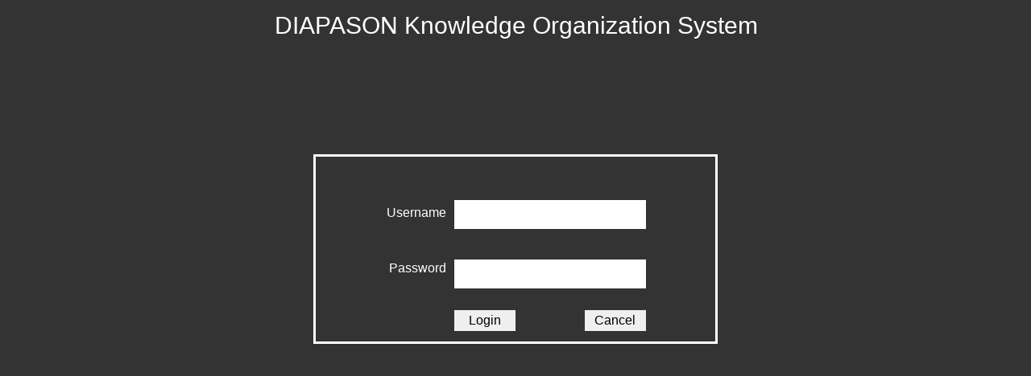

--- FILE ---
content_type: text/html; charset=utf-8
request_url: http://allegro.ucam.edu/diapason/login.aspx
body_size: 2157
content:


<!DOCTYPE html>

<html xmlns="http://www.w3.org/1999/xhtml">
<head><title>
	DIAPASON
</title><link rel="stylesheet" href="design/css/login/standardize.css" /><link rel="stylesheet" href="design/css/login/index-grid.css" /><link rel="stylesheet" href="design/css/login/index.css" /></head>
<body>
    <form method="post" action="./login.aspx" id="form1">
<div class="aspNetHidden">
<input type="hidden" name="__VIEWSTATE" id="__VIEWSTATE" value="5yTCUpogmeKdZm+WayxOnUuJiK3EIbW6YqctOH+rYVzTifZniG+HTfMRZrHUmahXvlkxcJEJ3bwiSWtCTXcc4Sqgy3dUB+FXDU1sbPeZp90=" />
</div>

<div class="aspNetHidden">

	<input type="hidden" name="__VIEWSTATEGENERATOR" id="__VIEWSTATEGENERATOR" value="1EF035C2" />
	<input type="hidden" name="__EVENTVALIDATION" id="__EVENTVALIDATION" value="QbJfN7jr4UuyKwpRT/yu4nmkYCQqH1T7SGXvt2CNnwHd2yFBtLUMStZcNwQ5/WjrBrcbzVVNRNb2reO25Dv4vVTeinTWeYGYgztQW/dbXlySwinynlFMoJJGri8ZL3FeeXYUpLEXdU7kFNUE/WiZFvccaylnpkiX7v7Gr+5C9kfqyYwpomUTzguJW9P2uIT6" />
</div>
        <div>
            <div class="header">
                <p style="text-align:center"><a href="./index.html" style="color:white;">DIAPASON Knowledge Organization System</a></p>
            </div>

            <div class="login" style="border: medium solid #FFFFFF">
                <p class="txtusername">Username</p>
                <div class="username">
                    <input name="txtUsername" type="text" id="txtUsername" style="height:100%;width:100%;" />                                
                </div>

                <p class="txtpassword">Password</p>
                <div class="password">
                    <input name="txtPassword" type="password" id="txtPassword" style="height:100%;width:100%;" />                                
                </div>

                <input type="submit" name="btLogin" value="Login" id="btLogin" class="btlogin" />                                
            
                <input type="submit" name="btCancel" value="Cancel" id="btCancel" class="btcancel" />                                            
            </div>
        </div>
    </form>
</body>
</html>


--- FILE ---
content_type: text/css
request_url: http://allegro.ucam.edu/diapason/design/css/login/index.css
body_size: 1506
content:
body {
    background-color: #333333;
    color: black;
    font-family: 'Open Sans', Helvetica, Arial, sans-serif;
    font-weight: 300;
}

.btcancel {
    position: absolute;
    top: 191px;
    left: 67.3603723404%;
    z-index: 5;
    width: 15.3191489361%;
    height: 26px;
}

.btlogin {
    position: absolute;
    top: 191px;
    left: 34.6808510638%;
    width: 15.3191489361%;
    height: 26px;
}

.header {
    position: absolute;
    top: 17px;
    left: 17.5%;
    z-index: 33;
    width: 65.1666666666%;
    height: 58px;
    font-size: 30px;
    color: white;
}

.login {
    position: absolute;
    top: 192px;
    left: 30.4166666666%;
    z-index: 6;
    width: 39.1666666666%;
    height: 236px;
}

.password {
    position: absolute;
    top: 128px;
    left: 34.6808510638%;
    z-index: 2;
    width: 48.0851063829%;
    height: 36px;
}

.txtpassword {
    position: absolute;
    top: 128px;
    left: 1.8849734042%;
    z-index: 4;
    width: 30.7114361702%;
    min-height: 18px;
    font-size: 1em;
    font-weight: 400;
    line-height: 1.38;
    text-align: right;
    color: white;
}

.txtusername {
    position: absolute;
    top: 59px;
    left: 1.8869680851%;
    z-index: 3;
    width: 30.7513297872%;
    min-height: 19px;
    font-size: 1em;
    font-weight: 400;
    line-height: 1.38;
    text-align: right;
    color: white;
}

.username {
    position: absolute;
    top: 54px;
    left: 34.6808510638%;
    z-index: 1;
    width: 48.0851063829%;
    height: 36px;
}